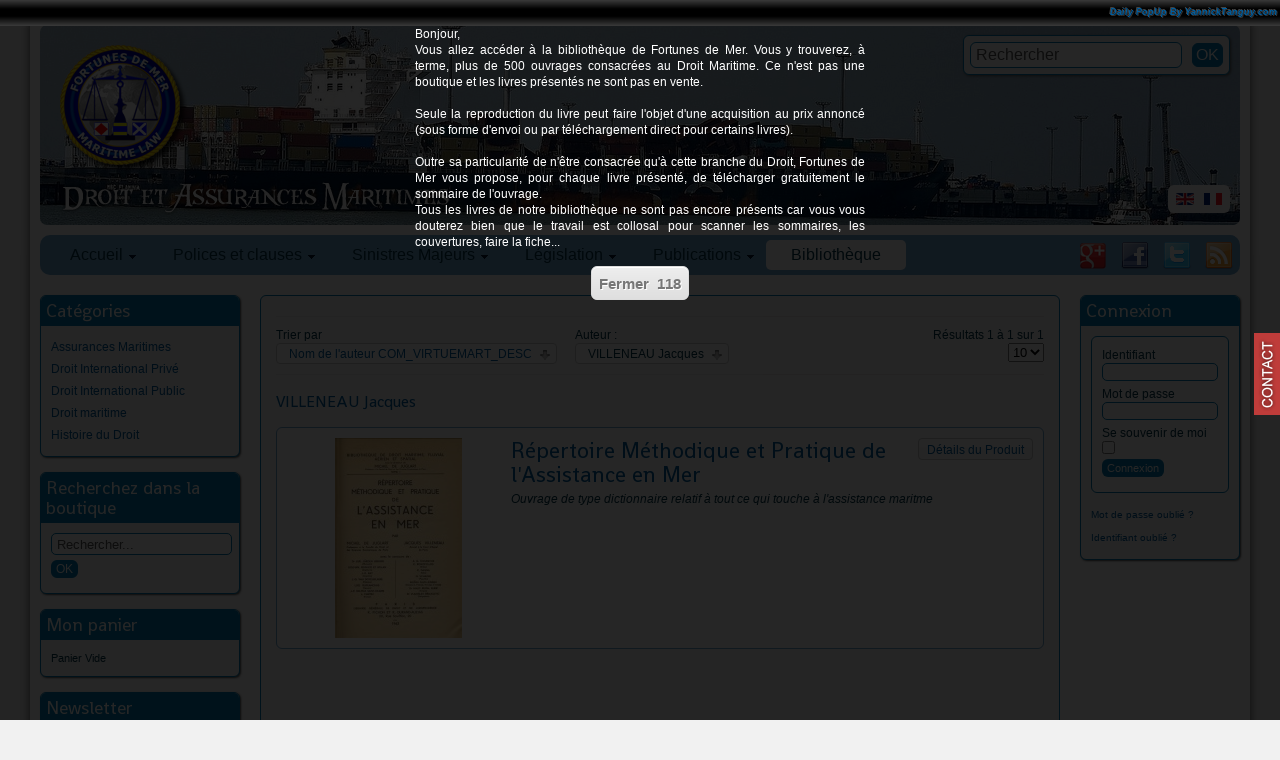

--- FILE ---
content_type: text/html; charset=utf-8
request_url: http://www.fortunes-de-mer.com/mer/fr/boutique/manufacturer/villeneau-jacques/droit-maritime/by,mf_name/results,61-60.html?error=404&language=fr-FR
body_size: 15050
content:
<!DOCTYPE html PUBLIC "-//W3C//DTD XHTML 1.0 Transitional//EN" "http://www.w3.org/TR/xhtml1/DTD/xhtml1-transitional.dtd">
<html xmlns="http://www.w3.org/1999/xhtml" xml:lang="fr-fr" lang="fr-fr" >
<head>
  <base href="http://www.fortunes-de-mer.com/mer/boutique/manufacturer/villeneau-jacques/droit-maritime/by,mf_name/results,61-60.html" />
  <meta http-equiv="content-type" content="text/html; charset=utf-8" />
  <meta name="keywords" content="Site consacré au Droit Maritime et aux  Assurances Maritimes. Polices françaises et étrangères. Clauses Actuelles et anciennes. Web site dedicated to the Maritime law and Marine Insurance Industry. Current and foreign hull and cargo clauses. Legislation. Main Marine Casualties, legislation, law
" />
  <meta name="title" content="Droit maritime Désolé, mais le produit demandé n'a pas été trouvé VILLENEAU Jacques" />
  <meta name="description" content="Fortunes de Mer se consacre depuis 1998 à la publication de ressources juridiques concernant le Droit Maritime, les Assurances Maritimes et les Fortunes de Mer" />
  <meta name="generator" content="Joomla! - Open Source Content Management  - Version 2.5.9" />
  <title>Droit maritime Désolé, mais le produit demandé n'a pas été trouvé VILLENEAU Jacques</title>
  <link href="/mer/fr/boutique/manufacturer/villeneau-jacques/droit-maritime.html" rel="canonical" />
  <link href="http://www.fortunes-de-mer.com/mer/fr/component/search/?error=404&amp;language=fr-FR&amp;format=opensearch&amp;Itemid=342&amp;orderby=mf_name&amp;virtuemart_manufacturer_id=255&amp;virtuemart_category_id=1&amp;start=60" rel="search" title="Valider Fortunes de mer" type="application/opensearchdescription+xml" />
  <link rel="stylesheet" href="/mer/components/com_virtuemart/assets/css/vmsite-ltr.css" type="text/css" />
  <link rel="stylesheet" href="/mer/media/system/css/modal.css" type="text/css" />
  <link rel="stylesheet" href="/mer/plugins/system/jcemediabox/css/jcemediabox.css?v=110" type="text/css" />
  <link rel="stylesheet" href="/mer/plugins/system/jcemediabox/themes/standard/css/style.css?version=110" type="text/css" />
  <link rel="stylesheet" href="/mer/media/com_acymailing/css/module_default.css?v=1395063777" type="text/css" />
  <link rel="stylesheet" href="/mer/modules/mod_sp_tweet/assets/css/mod_sp_tweet.default.css" type="text/css" />
  <link rel="stylesheet" href="http://www.fortunes-de-mer.com/mer/modules/mod_blog_calendar/tmpl/style.css" type="text/css" />
  <link rel="stylesheet" href="http://www.fortunes-de-mer.com/mer/modules/mod_maximenu_CK/themes/default/css/moo_maximenuH_CK.css" type="text/css" />
  <link rel="stylesheet" href="http://www.fortunes-de-mer.com/mer/modules/mod_maximenu_CK/themes/default/css/maximenuH_CK.php?monid=maximenuCK" type="text/css" />
  <link rel="stylesheet" href="/mer/modules/mod_jq-dailypop/style/css.css" type="text/css" />
  <link rel="stylesheet" href="/mer/modules/mod_jq-dailypop/style/black/css.css" type="text/css" />
  <style type="text/css">
a.cefeedback{right:0;background:url("http://www.fortunes-de-mer.com/mer/plugins/system/cefeedback/images/contactus-red.png") no-repeat scroll 0 50% transparent !important;outline:medium none;padding:0 !important;position:fixed;z-index:99999;text-indent:-9999px;top:45%;width:26px;height:100px;}a.cefeedback:hover,a.cefeedback:focus,a.cefeedback:active{z-index:9999999;background:url("http://www.fortunes-de-mer.com/mer/plugins/system/cefeedback/images/contactus-blue.png") no-repeat scroll 0 50% transparent !important;}
  </style>
  <script src="//ajax.googleapis.com/ajax/libs/jquery/1.8.1/jquery.min.js" type="text/javascript"></script>
  <script src="/mer/components/com_virtuemart/assets/js/jquery.noconflict.js" type="text/javascript"></script>
  <script src="/mer/components/com_virtuemart/assets/js/vmsite.js" type="text/javascript"></script>
  <script src="/mer/components/com_virtuemart/assets/js/vmprices.js" type="text/javascript"></script>
  <script src="/mer/media/system/js/mootools-core.js" type="text/javascript"></script>
  <script src="/mer/media/system/js/core.js" type="text/javascript"></script>
  <script src="/mer/media/system/js/modal.js" type="text/javascript"></script>
  <script src="/mer/plugins/system/jcemediabox/js/jcemediabox.js?v=110" type="text/javascript"></script>
  <script src="/mer/plugins/system/jcemediabox/js/mediaobject.js?v=110" type="text/javascript"></script>
  <script src="/mer/plugins/system/jcemediabox/addons/default.js?v=110" type="text/javascript"></script>
  <script src="/mer/media/system/js/mootools-more.js" type="text/javascript"></script>
  <script src="/mer/media/com_acymailing/js/acymailing_module.js?v=460" type="text/javascript"></script>
  <script src="http://www.fortunes-de-mer.com/mer/modules/mod_blog_calendar/js/blog_calendar.js" type="text/javascript"></script>
  <script src="http://www.fortunes-de-mer.com/mer/modules/mod_maximenu_CK/assets/moo_maximenu_CK.js" type="text/javascript"></script>
  <script src="http://www.fortunes-de-mer.com/mer/modules/mod_maximenu_CK/assets/fancymenu_CK.js" type="text/javascript"></script>
  <script src="http://www.fortunes-de-mer.com/mer/modules/mod_maximenu_CK/themes/default/js/maximenu_addon_CK.js" type="text/javascript"></script>
  <script src="/mer/modules/mod_jq-dailypop/js/js.js" type="text/javascript"></script>
  <script type="text/javascript">
//<![CDATA[ 
vmSiteurl = 'http://www.fortunes-de-mer.com/mer/' ;
vmLang = '&lang=fr' ;

//]]>

		window.addEvent('domready', function() {

			SqueezeBox.initialize({});
			SqueezeBox.assign($$('a.modal'), {
				parse: 'rel'
			});
		});
jQuery(document).ready(function () {
	jQuery('.orderlistcontainer').hover(
		function() { jQuery(this).find('.orderlist').stop().show()},
		function() { jQuery(this).find('.orderlist').stop().hide()}
	)
});
	JCEMediaObject.init('/mer/', {flash:"10,0,22,87",windowmedia:"5,1,52,701",quicktime:"6,0,2,0",realmedia:"7,0,0,0",shockwave:"8,5,1,0"});JCEMediaBox.init({popup:{width:"",height:"",legacy:0,lightbox:0,shadowbox:0,resize:1,icons:1,overlay:1,overlayopacity:0.8,overlaycolor:"#000000",fadespeed:500,scalespeed:500,hideobjects:0,scrolling:"fixed",close:2,labels:{'close':'Fermer','next':'Suivant','previous':'Précédent','cancel':'Annuler','numbers':'{$current} sur {$total}'}},tooltip:{className:"tooltip",opacity:0.8,speed:150,position:"br",offsets:{x: 16, y: 16}},base:"/mer/",imgpath:"plugins/system/jcemediabox/img",theme:"standard",themecustom:"",themepath:"plugins/system/jcemediabox/themes"});window.addEvent('domready',function(){var ceFeedbackHover=new Asset.image('http://www.fortunes-de-mer.com/mer/plugins/system/cefeedback/images/contactus-blue.png');});function keepAlive() {	var myAjax = new Request({method: "get", url: "index.php"}).send();} window.addEvent("domready", function(){ keepAlive.periodical(3600000); });
//<![CDATA[
jQuery(document).ready(function() {
		jQuery('#VMmenu204_4495 li.VmClose ul').hide();
		jQuery('#VMmenu204_4495 li .VmArrowdown').click(
		function() {

			if (jQuery(this).parent().next('ul').is(':hidden')) {
				jQuery('#VMmenu204_4495 ul:visible').delay(500).slideUp(500,'linear').parents('li').addClass('VmClose').removeClass('VmOpen');
				jQuery(this).parent().next('ul').slideDown(500,'linear');
				jQuery(this).parents('li').addClass('VmOpen').removeClass('VmClose');
			}
		});
	});
//]]>
	var acymailing = Array();
				acymailing['NAMECAPTION'] = 'Nom';
				acymailing['NAME_MISSING'] = 'Saisissez votre nom.';
				acymailing['EMAILCAPTION'] = 'E-mail';
				acymailing['VALID_EMAIL'] = 'Saisissez une adresse courriel valide.';
				acymailing['ACCEPT_TERMS'] = 'Veuillez accepter les Conditions d\'utilisation';
				acymailing['CAPTCHA_MISSING'] = 'Veuillez entrer le code de sécurité affiché dans l\'image';
				acymailing['NO_LIST_SELECTED'] = 'Veuillez sélectionner les listes auxquelles vous voulez vous inscrire';
		var month=1; var year=2026; var calendar_baseurl='http://www.fortunes-de-mer.com/mer/';window.addEvent('domready', function() {new DropdownMaxiMenu(document.getElement('div#maximenuCK'),{mooTransition : 'Quad',mooEase : 'easeOut',useOpacity : '1',dureeOut : 500,menuID : 'maximenuCK',testoverflow : '1',orientation : '0',style : 'moomenu',opentype : 'slide',mooDuree : 500});});window.addEvent('domready', function() {new SlideList(document.getElement('div#maximenuCK ul'),{fancyTransition : 'Quad',fancyEase : 'easeOut',fancyDuree : 500});});

/*===  EASY GOOGLE ANALYTICS : START TRACKING CODE  ===*/

	var _gaq = _gaq || [];
	_gaq.push(['_setAccount', 'UA-385956-4']);
	_gaq.push(['_trackPageview']);

	(function() {
		var ga = document.createElement('script'); ga.type = 'text/javascript'; ga.async = true;
		ga.src = ('https:' == document.location.protocol ? 'https://ssl' : 'http://www') + '.google-analytics.com/ga.js';
		var s = document.getElementsByTagName('script')[0]; s.parentNode.insertBefore(ga, s);
	})();

/*===  EASY GOOGLE ANALYTICS : END TRACKING CODE  ===*/

  </script>

<link rel="stylesheet" href="/mer/templates/system/css/system.css" type="text/css" />
<link rel="stylesheet" href="/mer/templates/system/css/general.css" type="text/css" />
<link rel="stylesheet" href="/mer/templates/fortunes/css/template.css?1768845204" type="text/css" />
<link href='http://fonts.googleapis.com/css?family=Shanti' rel='stylesheet' type='text/css' />
<script src="/mer/templates/fortunes/js/verysimpleslideshow.js" type="text/javascript"></script>

<script type="text/javascript">
window.addEvent('domready',function() {
	var slideshow = new VerySimpleSlideshow({
		container: 'slideshow-container',
		elements: '#slideshow-container img',
		showControls: false,
		transDelay: 10000,
		transDuration: 1000
	});
	slideshow.start();  
});
</script>
</head>
<body>
	<div id="topheader">
				<div class="moduletable">
					<div id="dailycomplete"><div id="dailyfullscreen"><div class="copyrightyannt"><a href="http://www.yannicktanguy.com" target="_blank">Daily PopUp By YannickTanguy.com</a></div><div id="dailyposition"><p style="text-align: justify;">Bonjour,</p>
<p style="text-align: justify;">Vous allez accéder à la bibliothèque de Fortunes de Mer. Vous y trouverez, à terme, plus de 500 ouvrages consacrées au Droit Maritime. Ce n'est pas une boutique et les livres présentés ne sont pas en vente.</p>
<p style="text-align: justify;">&nbsp;</p>
<p style="text-align: justify;">Seule la reproduction du livre peut faire l'objet d'une acquisition au prix annoncé (sous forme d'envoi ou par téléchargement direct pour certains livres).</p>
<p style="text-align: justify;">&nbsp;</p>
<p style="text-align: justify;">Outre sa particularité de n'être consacrée qu'à cette branche du Droit, Fortunes de Mer vous propose, pour chaque livre présenté, de télécharger gratuitement le sommaire de l'ouvrage.</p>
<p style="text-align: justify;">Tous les livres de notre bibliothèque ne sont pas encore présents car vous vous douterez bien que le travail est collosal pour scanner les sommaires, les couvertures, faire la fiche...</p>
<p style="text-align: justify;">&nbsp;</p><div class="posdailybut"><input type="button" class="dailybutton" align="center" id="closedailyp" value="Fermer "><div id="actdaily"></div></div></div><input type="hidden" id="dailypopupwidth" value="450"><input type="hidden" id="jqtimer" value="120"><input type="hidden" id="jqanime" value="1"><input type="hidden" id="actianim" value="1"></div>		</div>
	
	</div>

<div id="conteneur">
	<div id="page">
        <div id="header">
        	<div id="header_contenu"><div style="max-width:1200px;">
                <a href="/mer/index.php" style="margin:20px 0 0 20px;outline:none;display:block;width:120px;height:120px;float:left;"><img src="/mer/templates/fortunes/images/LogoFDM20074.png" width="128" height="128" alt="fortunes de mer"/></a><img style="float:left;clear:left;margin:15px 0 0 20px;" src="/mer/templates/fortunes/images/droit_assurances_maritimes_fr-FR.png" width="392" height="36" alt="Droit et assurances maritimes"/>
            </div></div>
            <div id="slideshow-container">
                <img src="/mer/images/images_header//Ship10.jpg" alt="Ship10.jpg" width="1200"/><img src="/mer/images/images_header//ship3.jpg" alt="ship3.jpg" width="1200"/><img src="/mer/images/images_header//ship4.jpg" alt="ship4.jpg" width="1200"/><img src="/mer/images/images_header//Ship11.jpg" alt="Ship11.jpg" width="1200"/><img src="/mer/images/images_header//Ship9.jpg" alt="Ship9.jpg" width="1200"/><img src="/mer/images/images_header//ship2.jpg" alt="ship2.jpg" width="1200"/><img src="/mer/images/images_header//ship6.jpg" alt="ship6.jpg" width="1200"/><img src="/mer/images/images_header//ship12.jpg" alt="ship12.jpg" width="1200"/><img src="/mer/images/images_header//ship8.jpg" alt="ship8.jpg" width="1200"/><img src="/mer/images/images_header//Ship13.jpg" alt="Ship13.jpg" width="1200"/><img src="/mer/images/images_header//ship7.jpg" alt="ship7.jpg" width="1200"/><img src="/mer/images/images_header//justice3.jpg" alt="justice3.jpg" width="1200"/>            </div>
            
        </div>
                        <div id="header_right">
                        		<div class="moduletable_search">
					<form action="/mer/fr/boutique.html" method="post">
	<div class="search_search">
		<label for="mod-search-searchword"> </label><input name="searchword" id="mod-search-searchword" maxlength="20"  class="inputbox_search" type="text" size="20" value="Rechercher"  onblur="if (this.value=='') this.value='Rechercher';" onfocus="if (this.value=='Rechercher') this.value='';" /><input type="submit" value="OK" class="button_search" onclick="this.form.searchword.focus();"/>	<input type="hidden" name="task" value="search" />
	<input type="hidden" name="option" value="com_search" />
	<input type="hidden" name="Itemid" value="342" />
	</div>
</form>
		</div>
			<div class="moduletable_lang">
					<div id="jflanguageselection"><div class="rawimages"><span><a href="http://www.fortunes-de-mer.com/mer/en/library/manufacturer/villeneau-jacques/droit-maritime/by,mf_name/results,61-60.html?error=404&amp;language=fr-FR"><img src="/mer/media/mod_languages/images/en.gif" alt="English (UK)" title="English (UK)" /></a></span><span id="active_language"><a href="http://www.fortunes-de-mer.com/mer/fr/boutique/manufacturer/villeneau-jacques/droit-maritime/by,mf_name/results,61-60.html?error=404&amp;language=fr-FR"><img src="/mer/media/mod_languages/images/fr.gif" alt="Français (FR)" title="Français (FR)" /></a></span></div></div><!--JoomFish V2.5.1 (Ndoto)-->
<!-- &copy; 2003-2013 Think Network, released under the GPL. -->
<!-- More information: at http://www.joomfish.net -->
		</div>
	
                </div>
                        <div id="menu_contenu">
                <!-- debut maximenu_CK, par cedric keiflin sur http://www.joomlack.fr -->
        <div class="maximenuCKH" id="maximenuCK" style="z-index:10;">
        <div class="maxiRoundedleft"></div>
        <div class="maxiRoundedcenter">
            <ul class="menu maximenuCK" style="">
<li class="maximenuCK first item101 parent level0 " style="z-index : 12000;"><a class="maximenuCK " href="http://www.fortunes-de-mer.com/mer/" title=""><span class="titreCK">Accueil</span></a>
	<div class="floatCK" ><div class="maxidrop-top"><div class="maxidrop-top2"></div></div><div class="maxidrop-main"><div class="maxidrop-main2"><div class="maximenuCK2 first " >
	<ul class="maximenuCK2"><li class="maximenuCK first first item105 last level1 " style="z-index : 11999;"><a class="maximenuCK " href="/mer/fr/droit-et-assurances-maritimes/a-propos.html" title=""><span class="titreCK">A propos</span></a>
	</li>
	</ul>
	<div class="clr"></div></div><div class="clr"></div></div></div><div class="maxidrop-bottom"><div class="maxidrop-bottom2"></div></div></div>
	</li><li class="maximenuCK item103 parent level0 " style="z-index : 11998;"><span class="separator "><span class="titreCK">Polices et clauses</span></span>
	<div class="floatCK" ><div class="maxidrop-top"><div class="maxidrop-top2"></div></div><div class="maxidrop-main"><div class="maxidrop-main2"><div class="maximenuCK2 first " >
	<ul class="maximenuCK2"><li class="maximenuCK first item104 level1 " style="z-index : 11997;"><a class="maximenuCK " href="/mer/fr/polices-et-clauses/corps-francais.html" title=""><span class="titreCK">Corps Français</span></a>
		</li>
<li class="maximenuCK item106 level1 " style="z-index : 11996;"><a class="maximenuCK " href="/mer/fr/polices-et-clauses/corps-etrangers.html" title=""><span class="titreCK">Corps étrangers</span></a>
		</li>
<li class="maximenuCK item107 level1 " style="z-index : 11995;"><a class="maximenuCK " href="/mer/fr/polices-et-clauses/facultes-francaises.html" title=""><span class="titreCK">Facultés Françaises</span></a>
		</li>
<li class="maximenuCK item261 level1 " style="z-index : 11994;"><a class="maximenuCK " href="/mer/fr/polices-et-clauses/insurance-cargo-clauses.html" title=""><span class="titreCK">Facultés Etrangères</span></a>
		</li>
<li class="maximenuCK item113 level1 " style="z-index : 11993;"><a class="maximenuCK " href="/mer/fr/polices-et-clauses/clauses-additionnelles-assurances-maritimes.html" title=""><span class="titreCK">Clauses Additionnelles</span></a>
		</li>
<li class="maximenuCK item114 level1 " style="z-index : 11992;"><a class="maximenuCK " href="/mer/fr/polices-et-clauses/risques-financiers-assurances-maritimes.html" title=""><span class="titreCK">Risques Financiers</span></a>
		</li>
<li class="maximenuCK item116 level1 " style="z-index : 11991;"><a class="maximenuCK " href="/mer/fr/polices-et-clauses/polices-responsabilite-assurances-maritimes.html" title=""><span class="titreCK">Responsabilité</span></a>
		</li>
<li class="maximenuCK item181 level1 " style="z-index : 11990;"><a class="maximenuCK " href="/mer/fr/polices-et-clauses/risque-de-guerre-assurances-maritimes.html" title=""><span class="titreCK">Risques de Guerre</span></a>
		</li>
<li class="maximenuCK item115 last level1 " style="z-index : 11989;"><a class="maximenuCK " href="http://www.fortunes-de-mer.com/documents%20pdf/polices%20corps/Etrangeres/Divers/Comparatif%20Clauses%20Corps.pdf" target="_blank" title=""><span class="titreCK">Comparatif des Clauses Corps</span></a>
	</li>
	</ul>
	<div class="clr"></div></div><div class="clr"></div></div></div><div class="maxidrop-bottom"><div class="maxidrop-bottom2"></div></div></div>
	</li><li class="maximenuCK item155 parent level0 " style="z-index : 11988;"><span class="separator "><span class="titreCK">Sinistres Majeurs</span></span>
	<div class="floatCK" ><div class="maxidrop-top"><div class="maxidrop-top2"></div></div><div class="maxidrop-main"><div class="maxidrop-main2"><div class="maximenuCK2 first " >
	<ul class="maximenuCK2"><li class="maximenuCK first item118 level1 " style="z-index : 11987;"><a class="maximenuCK " href="http://maps.google.com/maps/ms?ie=UTF8&amp;hl=fr&amp;msa=0&amp;msid=103026973154385177789.00044b718e9d307d275b5&amp;t=h&amp;ll=35.46067,-11.25&amp;spn=156.002377,360&amp;z=0&amp;source=embed" target="_blank" title=""><span class="titreCK">La carte sur Google Maps</span></a>
		</li>
<li class="maximenuCK item290 parent level1 " style="z-index : 11986;"><span class="separator "><span class="titreCK">1900-1945</span></span>
	<div class="floatCK" ><div class="maxidrop-top"><div class="maxidrop-top2"></div></div><div class="maxidrop-main"><div class="maxidrop-main2"><div class="maximenuCK2 first " >
	<ul class="maximenuCK2"><li class="maximenuCK first item291 level2 " style="z-index : 11985;"><a class="maximenuCK " href="/mer/fr/sinistres-majeurs-1/sinistres-majeurs-1900-1945/naufrage-titanic1912.html" title=""><span class="titreCK">TITANIC 1912</span></a>
		</li>
<li class="maximenuCK item296 last level2 " style="z-index : 11984;"><a class="maximenuCK " href="/mer/fr/sinistres-majeurs-1/sinistres-majeurs-1900-1945/wilhelm-gustloff-sinking-baltic-see-russian-torpedo-30-january-1945.html" title=""><span class="titreCK">WILHELM GUSTLOFF 1945</span></a>
	</li>
	</ul>
	<div class="clr"></div></div><div class="clr"></div></div></div><div class="maxidrop-bottom"><div class="maxidrop-bottom2"></div></div></div>
	</li><li class="maximenuCK item156 parent level1 " style="z-index : 11983;"><span class="separator "><span class="titreCK">1999-2002</span></span>
	<div class="floatCK" ><div class="maxidrop-top"><div class="maxidrop-top2"></div></div><div class="maxidrop-main"><div class="maxidrop-main2"><div class="maximenuCK2 first " >
	<ul class="maximenuCK2"><li class="maximenuCK first item119 level2 " style="z-index : 11982;"><a class="maximenuCK " href="http://www.fortunes-de-mer.com/rubriques/liens%20et%20contacts/detailsactualites/Erika%201999.htm" target="_blank" title=""><span class="titreCK">Erika 1999</span></a>
		</li>
<li class="maximenuCK item120 level2 " style="z-index : 11981;"><a class="maximenuCK " href="http://www.fortunes-de-mer.com/rubriques/liens%20et%20contacts/detailsactualites/Limburg2002ru.htm" target="_blank" title=""><span class="titreCK">Limburg 2002</span></a>
		</li>
<li class="maximenuCK item121 level2 " style="z-index : 11980;"><a class="maximenuCK " href="http://www.fortunes-de-mer.com/rubriques/liens%20et%20contacts/detailsactualites/HanjinPensylvania2002ru.htm" target="_blank" title=""><span class="titreCK">Hanjin Pennsylvania 2002</span></a>
		</li>
<li class="maximenuCK item122 level2 " style="z-index : 11979;"><a class="maximenuCK " href="http://www.fortunes-de-mer.com/rubriques/liens%20et%20contacts/detailsactualites/Prestige2002ru.htm" target="_blank" title=""><span class="titreCK">Prestige 2002</span></a>
		</li>
<li class="maximenuCK item123 last level2 " style="z-index : 11978;"><a class="maximenuCK " href="http://www.fortunes-de-mer.com/rubriques/liens%20et%20contacts/detailsactualites/Tricolor2002ru.htm" target="_blank" title=""><span class="titreCK">Tricolor Kariba 2002</span></a>
	</li>
	</ul>
	<div class="clr"></div></div><div class="clr"></div></div></div><div class="maxidrop-bottom"><div class="maxidrop-bottom2"></div></div></div>
	</li><li class="maximenuCK item157 parent level1 " style="z-index : 11977;"><span class="separator "><span class="titreCK">2003-2006</span></span>
	<div class="floatCK" ><div class="maxidrop-top"><div class="maxidrop-top2"></div></div><div class="maxidrop-main"><div class="maxidrop-main2"><div class="maximenuCK2 first " >
	<ul class="maximenuCK2"><li class="maximenuCK first item124 level2 " style="z-index : 11976;"><a class="maximenuCK " href="http://www.fortunes-de-mer.com/rubriques/liens%20et%20contacts/detailsactualites/GasRoman2003ru.htm" target="_blank" title=""><span class="titreCK">Gas Roman" et "Sprinbok 2003</span></a>
		</li>
<li class="maximenuCK item125 level2 " style="z-index : 11975;"><a class="maximenuCK " href="http://www.fortunes-de-mer.com/rubriques/liens%20et%20contacts/detailsactualites/Chassiron2003ru.htm" target="_blank" title=""><span class="titreCK">Chassiron 2003</span></a>
		</li>
<li class="maximenuCK item126 level2 " style="z-index : 11974;"><a class="maximenuCK " href="http://www.fortunes-de-mer.com/rubriques/liens%20et%20contacts/detailsactualites/Sealand%20Express2003.htm" target="_blank" title=""><span class="titreCK">Sea Land Express 2003</span></a>
		</li>
<li class="maximenuCK item127 level2 " style="z-index : 11973;"><a class="maximenuCK " href="http://www.fortunes-de-mer.com/rubriques/liens%20et%20contacts/detailsactualites/Stellamare2003.htm" target="_blank" title=""><span class="titreCK">Stellamare 2003</span></a>
		</li>
<li class="maximenuCK item128 level2 " style="z-index : 11972;"><a class="maximenuCK " href="http://www.fortunes-de-mer.com/rubriques/liens%20et%20contacts/detailsactualites/PanamSerena.htm" target="_blank" title=""><span class="titreCK">Panam Serena 2004</span></a>
		</li>
<li class="maximenuCK item129 level2 " style="z-index : 11971;"><a class="maximenuCK " href="http://www.fortunes-de-mer.com/rubriques/liens%20et%20contacts/detailsactualites/Bow%20Mariner2004.htm" target="_blank" title=""><span class="titreCK">Bow Mariner 2004</span></a>
		</li>
<li class="maximenuCK item130 level2 " style="z-index : 11970;"><a class="maximenuCK " href="http://www.fortunes-de-mer.com/rubriques/liens%20et%20contacts/detailsactualites/Vicuna2004.htm" target="_blank" title=""><span class="titreCK">Vicuna 2004</span></a>
		</li>
<li class="maximenuCK item131 level2 " style="z-index : 11969;"><a class="maximenuCK " href="http://www.fortunes-de-mer.com/rubriques/liens%20et%20contacts/detailsactualites/CPValour2005.htm" target="_blank" title=""><span class="titreCK">CP Valour 2005</span></a>
		</li>
<li class="maximenuCK item132 level2 " style="z-index : 11968;"><a class="maximenuCK " href="http://www.fortunes-de-mer.com/rubriques/liens%20et%20contacts/detailsactualites/APLPanama2005.htm" target="_blank" title=""><span class="titreCK">APL Panama 2005</span></a>
		</li>
<li class="maximenuCK item133 level2 " style="z-index : 11967;"><a class="maximenuCK " href="http://www.fortunes-de-mer.com/rubriques/liens%20et%20contacts/detailsactualites/HyundaiFortune2006.htm" target="_blank" title=""><span class="titreCK">Hyundaï Fortune 2006</span></a>
		</li>
<li class="maximenuCK item134 level2 " style="z-index : 11966;"><a class="maximenuCK " href="http://www.fortunes-de-mer.com/rubriques/liens%20et%20contacts/detailsactualites/SafmarineAgulhas2006.htm" target="_blank" title=""><span class="titreCK">Safmarine Agulhas 2006</span></a>
		</li>
<li class="maximenuCK item135 level2 " style="z-index : 11965;"><a class="maximenuCK " href="http://www.fortunes-de-mer.com/rubriques/liens%20et%20contacts/detailsactualites/CougarAce2006.htm" target="_blank" title=""><span class="titreCK">Cougar Ace 2006</span></a>
		</li>
<li class="maximenuCK item136 last level2 " style="z-index : 11964;"><a class="maximenuCK " href="http://www.fortunes-de-mer.com/rubriques/liens%20et%20contacts/detailsactualites/RokiaDelmas2006.htm" target="_blank" title=""><span class="titreCK">Rokia Delmas 2006</span></a>
	</li>
	</ul>
	<div class="clr"></div></div><div class="clr"></div></div></div><div class="maxidrop-bottom"><div class="maxidrop-bottom2"></div></div></div>
	</li><li class="maximenuCK item160 parent level1 " style="z-index : 11963;"><span class="separator "><span class="titreCK">2007-2010</span></span>
	<div class="floatCK" ><div class="maxidrop-top"><div class="maxidrop-top2"></div></div><div class="maxidrop-main"><div class="maxidrop-main2"><div class="maximenuCK2 first " >
	<ul class="maximenuCK2"><li class="maximenuCK first item137 level2 " style="z-index : 11962;"><a class="maximenuCK " href="http://www.fortunes-de-mer.com/rubriques/liens%20et%20contacts/detailsactualites/MSCNapoli2007.htm" target="_blank" title=""><span class="titreCK">MSC Napoli 2007</span></a>
		</li>
<li class="maximenuCK item138 level2 " style="z-index : 11961;"><a class="maximenuCK " href="http://www.fortunes-de-mer.com/rubriques/liens%20et%20contacts/detailsactualites/Willem%20van%20der%20Zwan%202007.htm" target="_blank" title=""><span class="titreCK">Willem van der Zwan 2007</span></a>
		</li>
<li class="maximenuCK item139 level2 " style="z-index : 11960;"><a class="maximenuCK " href="http://www.fortunes-de-mer.com/rubriques/liens%20et%20contacts/detailsactualites/RepubblicadiGenova2007.htm" target="_blank" title=""><span class="titreCK">Republica di Genova 2007</span></a>
		</li>
<li class="maximenuCK item140 level2 " style="z-index : 11959;"><a class="maximenuCK " href="http://www.fortunes-de-mer.com/rubriques/liens%20et%20contacts/detailsactualites/SeaDiamond2007.htm" target="_blank" title=""><span class="titreCK">Sea Diamond 2007</span></a>
		</li>
<li class="maximenuCK item141 level2 " style="z-index : 11958;"><a class="maximenuCK " href="http://www.fortunes-de-mer.com/rubriques/liens%20et%20contacts/detailsactualites/PashaBulker2007.htm" target="_blank" title=""><span class="titreCK">Pasha Bulker 2007</span></a>
		</li>
<li class="maximenuCK item142 level2 " style="z-index : 11957;"><a class="maximenuCK " href="http://www.fortunes-de-mer.com/rubriques/liens%20et%20contacts/detailsactualites/WanHai3072007.htm" target="_blank" title=""><span class="titreCK">WAN HAI 307 2007</span></a>
		</li>
<li class="maximenuCK item143 level2 " style="z-index : 11956;"><a class="maximenuCK " href="http://www.fortunes-de-mer.com/rubriques/liens%20et%20contacts/detailsactualites/New%20Flame%202007.htm" target="_blank" title=""><span class="titreCK">New Flame 2007</span></a>
		</li>
<li class="maximenuCK item144 level2 " style="z-index : 11955;"><a class="maximenuCK " href="http://www.fortunes-de-mer.com/rubriques/liens%20et%20contacts/detailsactualites/Explorer%202007.htm" target="_blank" title=""><span class="titreCK">Explorer 2007</span></a>
		</li>
<li class="maximenuCK item145 level2 " style="z-index : 11954;"><a class="maximenuCK " href="http://www.fortunes-de-mer.com/rubriques/liens%20et%20contacts/detailsactualites/Riverdance%202008.htm" target="_blank" title=""><span class="titreCK">Riverdance 2008</span></a>
		</li>
<li class="maximenuCK item146 level2 " style="z-index : 11953;"><a class="maximenuCK " href="http://www.fortunes-de-mer.com/rubriques/liens%20et%20contacts/detailsactualites/Fedra2008.htm" target="_blank" title=""><span class="titreCK">Fedra 2008</span></a>
		</li>
<li class="maximenuCK item147 level2 " style="z-index : 11952;"><a class="maximenuCK " href="http://www.fortunes-de-mer.com/rubriques/liens%20et%20contacts/detailsactualites/Sirius_Star_2008.htm" target="_blank" title=""><span class="titreCK">Sirius Star 2008</span></a>
		</li>
<li class="maximenuCK item148 level2 " style="z-index : 11951;"><a class="maximenuCK " href="http://www.fortunes-de-mer.com/rubriques/liens%20et%20contacts/detailsactualites/MSCNikita2009.htm" target="_blank" title=""><span class="titreCK">MSC Nikita 2009</span></a>
		</li>
<li class="maximenuCK item149 level2 " style="z-index : 11950;"><a class="maximenuCK " href="http://www.fortunes-de-mer.com/rubriques/liens%20et%20contacts/detailsactualites/Sichem_Osprey_2010.htm" target="_blank" title=""><span class="titreCK">Sichem Osprey 2010</span></a>
		</li>
<li class="maximenuCK item150 level2 " style="z-index : 11949;"><a class="maximenuCK " href="http://www.fortunes-de-mer.com/rubriques/liens%20et%20contacts/detailsactualites/Shen_Neng_1_2010.htm" target="_blank" title=""><span class="titreCK">Shen Neng 1 2010</span></a>
		</li>
<li class="maximenuCK item151 level2 " style="z-index : 11948;"><a class="maximenuCK " href="http://www.fortunes-de-mer.com/rubriques/liens%20et%20contacts/detailsactualites/Deepwater_Horizon_2010.htm" target="_blank" title=""><span class="titreCK">Deepwater Horizon 2010</span></a>
		</li>
<li class="maximenuCK item153 last level2 " style="z-index : 11947;"><a class="maximenuCK " href="http://www.fortunes-de-mer.com/rubriques/liens%20et%20contacts/detailsactualites/MSC_Chitra_2010.htm" target="_blank" title=""><span class="titreCK">MSC Chitra 2010</span></a>
	</li>
	</ul>
	<div class="clr"></div></div><div class="clr"></div></div></div><div class="maxidrop-bottom"><div class="maxidrop-bottom2"></div></div></div>
	</li><li class="maximenuCK item187 parent level1 " style="z-index : 11946;"><span class="separator "><span class="titreCK">2011-2015</span></span>
	<div class="floatCK" ><div class="maxidrop-top"><div class="maxidrop-top2"></div></div><div class="maxidrop-main"><div class="maxidrop-main2"><div class="maximenuCK2 first " >
	<ul class="maximenuCK2"><li class="maximenuCK first item188 level2 " style="z-index : 11945;"><a class="maximenuCK " href="/mer/fr/sinistres-majeurs-1/sinistres-majeurs-2011-2015/rena-grounding-new-zealand-october-2011.html" title=""><span class="titreCK">Rena 2011</span></a>
		</li>
<li class="maximenuCK item222 level2 " style="z-index : 11944;"><a class="maximenuCK " href="/mer/fr/sinistres-majeurs-1/sinistres-majeurs-2011-2015/cafer-dede-grounding-syros-greece-8-november-2011.html" title=""><span class="titreCK">Cafer Dede 2011</span></a>
		</li>
<li class="maximenuCK item256 level2 " style="z-index : 11943;"><a class="maximenuCK " href="/mer/fr/sinistres-majeurs-1/sinistres-majeurs-2011-2015/tk-bremen6grounding-brittany-france-16-december-2011.html" title=""><span class="titreCK">TK Bremen 2011</span></a>
		</li>
<li class="maximenuCK item258 level2 " style="z-index : 11942;"><a class="maximenuCK " href="/mer/fr/sinistres-majeurs-1/sinistres-majeurs-2011-2015/costa-concordia-grounding-italia-friday-13-january-2012.html" title=""><span class="titreCK">Costa Concordia 2012</span></a>
		</li>
<li class="maximenuCK item274 level2 " style="z-index : 11941;"><a class="maximenuCK " href="/mer/fr/sinistres-majeurs-1/sinistres-majeurs-2011-2015/costa-allegra-fire-seychelles-27-february-2012.html" title=""><span class="titreCK">Costa Allegra 2012</span></a>
		</li>
<li class="maximenuCK item419 level2 " style="z-index : 11940;"><a class="maximenuCK " href="/mer/fr/sinistres-majeurs-1/sinistres-majeurs-2011-2015/jolly-nero-port-genova-2013.html" title=""><span class="titreCK">Jolly Nero 2013</span></a>
		</li>
<li class="maximenuCK item420 level2 " style="z-index : 11939;"><a class="maximenuCK " href="/mer/fr/sinistres-majeurs-1/sinistres-majeurs-2011-2015/mol-comfort-flooding-2013.html" title=""><span class="titreCK">MOL COMFORT 2013</span></a>
		</li>
<li class="maximenuCK item421 level2 " style="z-index : 11938;"><a class="maximenuCK " href="/mer/fr/sinistres-majeurs-1/sinistres-majeurs-2011-2015/msc-flaminia-fire-explosion-distress-north-atlantic-14-july-2012.html" title=""><span class="titreCK">MSC FLAMINIA 2012</span></a>
		</li>
<li class="maximenuCK item422 level2 " style="z-index : 11937;"><a class="maximenuCK " href="/mer/fr/sinistres-majeurs-1/sinistres-majeurs-2011-2015/mv-smart-rubin-ace-break-in-two-capsize-south-africa-richard-bay-19-august-2013.html" title=""><span class="titreCK">MV SMART 2013</span></a>
		</li>
<li class="maximenuCK item457 last level2 " style="z-index : 11936;"><a class="maximenuCK " href="/mer/fr/sinistres-majeurs-1/sinistres-majeurs-2011-2015/norman-atlantic-fire-adriatic-sea-28-december-2014.html" title=""><span class="titreCK">NORMAN ATLANTIC 2014</span></a>
	</li>
	</ul>
	<div class="clr"></div></div><div class="clr"></div></div></div><div class="maxidrop-bottom"><div class="maxidrop-bottom2"></div></div></div>
	</li>
	</ul>
	<div class="clr"></div></div><div class="clr"></div></div></div><div class="maxidrop-bottom"><div class="maxidrop-bottom2"></div></div></div>
	</li><li class="maximenuCK item158 parent level0 " style="z-index : 11935;"><span class="separator "><span class="titreCK">Législation</span></span>
	<div class="floatCK" ><div class="maxidrop-top"><div class="maxidrop-top2"></div></div><div class="maxidrop-main"><div class="maxidrop-main2"><div class="maximenuCK2 first " >
	<ul class="maximenuCK2"><li class="maximenuCK first item175 level1 " style="z-index : 11934;"><a class="maximenuCK " href="/mer/fr/legislation/legislation-francaise-droit-maritime.html" title=""><span class="titreCK">Législation française</span></a>
		</li>
<li class="maximenuCK item182 level1 " style="z-index : 11933;"><a class="maximenuCK " href="/mer/fr/legislation/legislation-etrangere.html" title=""><span class="titreCK">Législation Etrangère</span></a>
		</li>
<li class="maximenuCK item176 last level1 " style="z-index : 11932;"><a class="maximenuCK " href="/mer/fr/legislation/legislation-internationale.html" title=""><span class="titreCK">Législation Internationale</span></a>
	</li>
	</ul>
	<div class="clr"></div></div><div class="clr"></div></div></div><div class="maxidrop-bottom"><div class="maxidrop-bottom2"></div></div></div>
	</li><li class="maximenuCK item159 parent level0 " style="z-index : 11931;"><span class="separator "><span class="titreCK">Publications</span></span>
	<div class="floatCK" ><div class="maxidrop-top"><div class="maxidrop-top2"></div></div><div class="maxidrop-main"><div class="maxidrop-main2"><div class="maximenuCK2 first " >
	<ul class="maximenuCK2"><li class="maximenuCK first item183 level1 " style="z-index : 11930;"><a class="maximenuCK " href="/mer/fr/publications/jurisprudence-droit-maritime-assurances.html" title=""><span class="titreCK">Jurisprudence</span></a>
		</li>
<li class="maximenuCK item184 level1 " style="z-index : 11929;"><a class="maximenuCK " href="/mer/fr/publications/formations-droit-maritime.html" title=""><span class="titreCK">Formations Droit Maritime</span></a>
		</li>
<li class="maximenuCK item185 level1 " style="z-index : 11928;"><a class="maximenuCK " href="/mer/fr/publications/publications-fortunes-de-mer.html" title=""><span class="titreCK">ALE@S et autres</span></a>
		</li>
<li class="maximenuCK item231 level1 " style="z-index : 11927;"><a class="maximenuCK " href="/mer/fr/publications/prochaines-destinations.html" title=""><span class="titreCK">Prochaines destinations</span></a>
		</li>
<li class="maximenuCK item260 last level1 " style="z-index : 11926;"><a class="maximenuCK " href="/mer/fr/publications/rapports-chiffres-assurances-maritimes.html" title=""><span class="titreCK">Rapports & Chiffres</span></a>
	</li>
	</ul>
	<div class="clr"></div></div><div class="clr"></div></div></div><div class="maxidrop-bottom"><div class="maxidrop-bottom2"></div></div></div>
	</li><li class="maximenuCK item342 current active level0 " style="z-index : 11925;"><a class="maximenuCK " href="/mer/fr/boutique.html" title=""><span class="titreCK">Bibliothèque</span></a></li>            </ul>
        </div>
        <div class="maxiRoundedright"></div>
        <div style="clear:both;"></div>
    </div>
    <div style="clear:both;"></div>
    <!-- fin maximenuCK -->

                <div style="float:right;margin:-36px 0 0 0;">
                <a href="http://www.fortunes-de-mer.com/mer/index.php?format=feed&amp;type=rss" target="_blank"><img style="float:right;margin:0 0 0 10px;" src="/mer/templates/fortunes/images/rss.png" width="32" height="32" alt="RSS"/></a>
                <a href="http://twitter.com/fortunesdemer" target="_blank">
<img style="float:right;margin:0 0 0 10px;" src="/mer/templates/fortunes/images/twitter.png" width="32" height="32" alt="twitter"/></a>
                <a href="http://www.facebook.com/fortunesdemer" target="_blank"><img style="float:right;margin:0 0 0 10px;" src="/mer/templates/fortunes/images/facebook.png" width="32" height="32" alt="facebook"/></a>
                <a href="https://plus.google.com/108857171766927272842" target="_blank"><img style="float:right;margin:0 0 0 10px;" src="/mer/templates/fortunes/images/google+.png" width="32" height="32" alt="google+"/></a>
                </div>
                <div class="clr"></div>
        </div>
        
                    <div id="left">
                		<div class="moduletable_bloc">
					<h3>Catégories</h3>
					
<ul class="VMmenu" id="VMmenu204_4495" >

<li class="VmClose">
	<div >
		<a href="/mer/fr/boutique/assurances-maritimes.html" >Assurances Maritimes</a>	</div>
</li>

<li class="VmClose">
	<div >
		<a href="/mer/fr/boutique/droit-international-prive.html" >Droit International Privé</a>	</div>
</li>

<li class="VmClose">
	<div >
		<a href="/mer/fr/boutique/droit-international-public.html" >Droit International Public</a>	</div>
</li>

<li class="VmOpen">
	<div >
		<a href="/mer/fr/boutique/droit-maritime.html" >Droit maritime</a>	</div>
</li>

<li class="VmClose">
	<div >
		<a href="/mer/fr/boutique/histoire-du-droit.html" >Histoire du Droit</a>	</div>
</li>
</ul>
		</div>
			<div class="moduletable_bloc">
					<h3>Recherchez dans la boutique</h3>
					<!--BEGIN Search Box -->
<form action="/mer/fr/boutique/search.html" method="get">
<div class="search_bloc">
<input style="height:16px;vertical-align :middle;" name="keyword" id="mod_virtuemart_search" maxlength="20" alt="OK" class="inputbox_bloc" type="text" size="20" value="Rechercher..."  onblur="if(this.value=='') this.value='Rechercher...';" onfocus="if(this.value=='Rechercher...') this.value='';" /><input type="submit" value="OK" class="button_bloc" onclick="this.form.keyword.focus();"/></div>
		<input type="hidden" name="limitstart" value="0" />
		<input type="hidden" name="option" value="com_virtuemart" />
		<input type="hidden" name="view" value="category" />
	  </form>

<!-- End Search Box -->
		</div>
			<div class="moduletable_bloc">
					<h3>Mon panier</h3>
					
<!-- Virtuemart 2 Ajax Card -->
<div class="vmCartModule _bloc" id="vmCartModule">
	<div id="hiddencontainer" style=" display: none; ">
		<div class="container">
						  <div class="prices" style="float: right;"></div>
						<div class="product_row">
				<span class="quantity"></span>&nbsp;x&nbsp;<span class="product_name"></span>
			</div>

			<div class="product_attributes"></div>
		</div>
	</div>
	<div class="vm_cart_products">
		<div class="container">

				</div>
	</div>

<div class="total" style="float: right;">
	</div>
<div class="total_products">Panier Vide</div>
<div class="show_cart">
	</div>
<div style="clear:both;"></div>

<noscript>
Merci d'attendre</noscript>
</div>

		</div>
			<div class="moduletable_bloc">
					<h3>Newsletter</h3>
					<div class="acymailing_module_bloc" id="acymailing_module_formAcymailing96661">
	<div class="acymailing_fulldiv" id="acymailing_fulldiv_formAcymailing96661"  >
		<form id="formAcymailing96661" action="/mer/fr/boutique.html" onsubmit="return submitacymailingform('optin','formAcymailing96661')" method="post" name="formAcymailing96661"  >
		<div class="acymailing_module_form" >
									<table class="acymailing_form">
				<tr>
												<td class="acyfield_name">
								<input id="user_name_formAcymailing96661"  onfocus="if(this.value == 'Nom') this.value = '';" onblur="if(this.value=='') this.value='Nom';" class="inputbox" type="text" name="user[name]" style="width:80%" value="Nom" />
							</td> </tr><tr>							<td class="acyfield_email">
								<input id="user_email_formAcymailing96661"  onfocus="if(this.value == 'E-mail') this.value = '';" onblur="if(this.value=='') this.value='E-mail';" class="inputbox" type="text" name="user[email]" style="width:80%" value="E-mail" />
							</td> </tr><tr>

					












					<td  class="acysubbuttons">
												<input class="button subbutton btn btn-primary" type="submit" value="Inscription" name="Submit" onclick="try{ return submitacymailingform('optin','formAcymailing96661'); }catch(err){alert('The form could not be submitted '+err);return false;}"/>
											</td>
				</tr>
			</table>
						<input type="hidden" name="ajax" value="0"/>
			<input type="hidden" name="ctrl" value="sub"/>
			<input type="hidden" name="task" value="notask"/>
			<input type="hidden" name="redirect" value="http%3A%2F%2Fwww.fortunes-de-mer.com%2Fmer%2Ffr%2Fboutique%2Fmanufacturer%2Fvilleneau-jacques%2Fdroit-maritime%2Fby%2Cmf_name%2Fresults%2C61-60.html%3Ferror%3D404%26language%3Dfr-FR"/>
			<input type="hidden" name="redirectunsub" value="http%3A%2F%2Fwww.fortunes-de-mer.com%2Fmer%2Ffr%2Fboutique%2Fmanufacturer%2Fvilleneau-jacques%2Fdroit-maritime%2Fby%2Cmf_name%2Fresults%2C61-60.html%3Ferror%3D404%26language%3Dfr-FR"/>
			<input type="hidden" name="option" value="com_acymailing"/>
						<input type="hidden" name="hiddenlists" value="1"/>
			<input type="hidden" name="acyformname" value="formAcymailing96661" />
									</div>
		</form>
	</div>
	</div>
		</div>
			<div class="moduletable_bloc">
					<h3>Dernières publications</h3>
					<ul class="latestnews_bloc">
	<li>
		<a href="/mer/fr/component/content/article/17-legislation-francaise/178-officier-de-port-histoire.html">
			Officier de Port : Une longue histoire pas forcement simple à suivre</a>
	</li>
	<li>
		<a href="/mer/fr/component/content/article/8-legislation/177-legalite-pavillon-pirate-france.html">
			Hisser le pavillon pirate est-il légal ?</a>
	</li>
	<li>
		<a href="/mer/fr/component/content/article/22-actualites/176-onu-bans-ships-port-north-korea.html">
			L'ONU INTERDIT DE PORT 4 NAVIRES</a>
	</li>
	<li>
		<a href="/mer/fr/component/content/article/22-actualites/175-acces-zar-delit-economie-bleue.html">
			L'accès en Zone d'Accès Restreint sans autorisation dans un port est désormais un délit</a>
	</li>
	<li>
		<a href="/mer/fr/component/content/article/15-sinistres-majeurs/174-remorquage-modern-express-bonne-ou-mauvaise-idee.html">
			Remorquage du MODERN EXPRESS : Bonne ou mauvaise idée ?</a>
	</li>
</ul>
		</div>
			<div class="moduletable_bloc">
					<h3>A Lire Ailleurs</h3>
					<div id="sp-tweet-id124">
<div class="sp-tweet">
    		        <div class="sp-tweet-item sp-tweet-odd">
		                                                <a target="_blank" href="http://twitter.com/">
                        <img class="tweet-avatar" src="/mer/" alt="" title="" width="48" height="48" />
                    </a>
                    				
                				

															<div class="date"><a target="_blank" href="http://twitter.com//status/">About&nbsp;57 years&nbsp;ago</a></div>	
							
						
									<div class="source">From </div>
														<br />
								            <div class="sp-tweet-clr"></div>
        </div>
    </div>
<div class="sp-tweet-clr"></div> 
 
    <a class="followme" target="_blank" href="http://twitter.com/">Follow  on Twitter</a>
<div class="sp-tweet-clr"></div></div>		</div>
			<div class="moduletable_bloc">
					<h3>Calendrier</h3>
					
<div id="calendar-78">
<!--calendar-78 start-->
<table id="tableCalendar-78" class="blogCalendar">
<tr>
<td align="center" class="blogCalendarHeader headerArrow"><a class="headerArrow" id="prevYear-78" href="/mer/fr/component/blog_calendar/2025/01.html?Itemid=">&lt;&lt;</a></td>
<td align="center" class="blogCalendarHeader headerArrow"><a class="headerArrow" id="prevMonth-78" href="/mer/fr/component/blog_calendar/2025/12.html?Itemid=">&lt;</a></td>
<td align="center" class="blogCalendarHeader headerDate" colspan="3">janvier 2026</td>
<td align="center" class="blogCalendarHeader headerArrow"><a class="headerArrow" id="nextMonth-78" href="/mer/fr/component/blog_calendar/2026/02.html?Itemid=" >&gt;</a></td>
<td align="center" class="blogCalendarHeader headerArrow"><a class="headerArrow" id="nextYear-78" href="/mer/fr/component/blog_calendar/2027/01.html?Itemid=">&gt;&gt;</a></td>
</tr>
<tr>
<td class="dayName">Lu</td>
<td class="dayName">Ma</td>
<td class="dayName">Me</td>
<td class="dayName">Je</td>
<td class="dayName">Ve</td>
<td class="dayName">Sa</td>
<td class="dayName">Di</td>
</tr>
<tr>
<td class="blogCalendarDay blogCalendarDayEmpty " >&nbsp;</td>
<td class="blogCalendarDay blogCalendarDayEmpty " >&nbsp;</td>
<td class="blogCalendarDay blogCalendarDayEmpty " >&nbsp;</td>
<td class="blogCalendarDay " >1</td>
<td class="blogCalendarDay " >2</td>
<td class="blogCalendarDay " >3</td>
<td class="blogCalendarDay " >4</td>
</tr>
<tr>
<td class="blogCalendarDay " >5</td>
<td class="blogCalendarDay " >6</td>
<td class="blogCalendarDay " >7</td>
<td class="blogCalendarDay " >8</td>
<td class="blogCalendarDay " >9</td>
<td class="blogCalendarDay " >10</td>
<td class="blogCalendarDay " >11</td>
</tr>
<tr>
<td class="blogCalendarDay " >12</td>
<td class="blogCalendarDay " >13</td>
<td class="blogCalendarDay " >14</td>
<td class="blogCalendarDay " >15</td>
<td class="blogCalendarDay " >16</td>
<td class="blogCalendarDay " >17</td>
<td class="blogCalendarDay " >18</td>
</tr>
<tr>
<td class="highlight blogCalendarDay blogCalendarToday " >19</td>
<td class="blogCalendarDay " >20</td>
<td class="blogCalendarDay " >21</td>
<td class="blogCalendarDay " >22</td>
<td class="blogCalendarDay " >23</td>
<td class="blogCalendarDay " >24</td>
<td class="blogCalendarDay " >25</td>
</tr>
<tr>
<td class="blogCalendarDay " >26</td>
<td class="blogCalendarDay " >27</td>
<td class="blogCalendarDay " >28</td>
<td class="blogCalendarDay " >29</td>
<td class="blogCalendarDay " >30</td>
<td class="blogCalendarDay " >31</td>
<td class="blogCalendarDay blogCalendarDayEmpty " >&nbsp;</td>
</tr>
</table>
<!--calendar-78 end-->
</div>

		</div>
			<div class="moduletable_blocadsens">
					<div style="text-align:left;">
<script type="text/javascript"><!--
google_ad_client = "ca-pub-7878638786399509";
google_ad_width = 200; 
google_ad_height = 200; 
google_ad_format = "200x200_as"; 
google_ad_type = "text_image"; 
google_ad_channel = ""; 
google_color_border = "007AB3"; 
google_color_bg = "F7F7F7"; 
google_color_link = "007AB3"; 
google_color_text = "033649"; 
google_color_url = "007AB3"; 
google_ui_features = "rc:6"; 
//--> 
</script>
<script type="text/javascript" src="http://pagead2.googlesyndication.com/pagead/show_ads.js">
</script>
</div>		</div>
	
            </div>          
                  
        
        
                    <div id="right">
                		<div class="moduletable_bloc">
					<h3>Connexion</h3>
					<form action="/mer/fr/boutique.html" method="post" id="login-form" >
		<fieldset class="userdata">
	<p id="form-login-username">
		<label for="modlgn-username">Identifiant</label>
		<input id="modlgn-username" type="text" name="username" class="inputbox"  size="18" />
	</p>
	<p id="form-login-password">
		<label for="modlgn-passwd">Mot de passe</label>
		<input id="modlgn-passwd" type="password" name="password" class="inputbox" size="18"  />
	</p>
		<p id="form-login-remember">
		<label for="modlgn-remember">Se souvenir de moi</label>
		<input id="modlgn-remember" type="checkbox" name="remember" class="inputbox" value="yes"/>
	</p>
		<input type="submit" name="Submit" class="button" value="Connexion" />
	<input type="hidden" name="option" value="com_users" />
	<input type="hidden" name="task" value="user.login" />
	<input type="hidden" name="return" value="[base64]" />
	<input type="hidden" name="37a72fd10477b3204222fb9153fd3b34" value="1" />	</fieldset>
	<ul>
		<li>
			<a href="/mer/fr/component/users/?view=reset">
			Mot de passe oublié ?</a>
		</li>
		<li>
			<a href="/mer/fr/component/users/?view=remind">
			Identifiant oublié ?</a>
		</li>
					</ul>
	</form>
		</div>
			<div class="moduletable">
					<div class="bannergroup">


</div>
		</div>
			<div class="moduletable">
					<div style="text-align:center;">
<script type="text/javascript"><!--
google_ad_client = "ca-pub-7878638786399509";
google_ad_width = 160; 
google_ad_height = 600; 
google_ad_format = "160x600_as"; 
google_ad_type = "text_image"; 
google_ad_channel = ""; 
google_color_border = "007AB3"; 
google_color_bg = "F7F7F7"; 
google_color_link = "007AB3"; 
google_color_text = "033649"; 
google_color_url = "007AB3"; 
google_ui_features = "rc:0"; 
//--> 
</script>
<script type="text/javascript" src="http://pagead2.googlesyndication.com/pagead/show_ads.js">
</script>
</div>		</div>
	     
            </div>
                <div id="contenu" style="margin:0 180px 0 220px;">
        <div style="float:left; display:block; width:100%;">
            
<div id="system-message-container">
</div>
            <div class="category_description">
	</div>
<div class="browse-view">

<div class="orderby-displaynumber">
	<div class="width70 floatleft">
		<div class="orderlistcontainer"><div class="title">Trier par</div><div class="activeOrder"><a title="COM_VIRTUEMART_DESC" href="/mer/fr/boutique/manufacturer/villeneau-jacques/droit-maritime/by,mf_name/dirDesc/results,61-60.html?error=404&language=fr-FR">Nom de l'auteur COM_VIRTUEMART_DESC</a></div><div class="orderlist"><div><a title="Nom du produit" href="/mer/fr/boutique/manufacturer/villeneau-jacques/droit-maritime/by,product_name/results,61-60.html?error=404&language=fr-FR">Nom du produit</a></div><div><a title="Prix du produit" href="/mer/fr/boutique/manufacturer/villeneau-jacques/droit-maritime/by,product_price/results,61-60.html?error=404&language=fr-FR">Prix du produit</a></div></div></div>		 <div class="orderlistcontainer"><div class="title">Auteur : </div><div class="activeOrder">VILLENEAU Jacques</div><div class="orderlist"><div><a title="" href="/mer/fr/boutique/droit-maritime/by,mf_name/results,61-60.html?error=404&language=fr-FR">Tous les auteurs</a></div><div><a title="AISENTEIN Léo" href="/mer/fr/boutique/manufacturer/aisentein-leo/droit-maritime/by,mf_name/results,61-60.html?error=404&language=fr-FR">AISENTEIN Léo</a></div><div><a title="ALAUZET Isodore" href="/mer/fr/boutique/manufacturer/alauzet-isodore/droit-maritime/by,mf_name/results,61-60.html?error=404&language=fr-FR">ALAUZET Isodore</a></div><div><a title="BONNECASE Julien" href="/mer/fr/boutique/manufacturer/bonnecase-julien/droit-maritime/by,mf_name/results,61-60.html?error=404&language=fr-FR">BONNECASE Julien</a></div><div><a title="BOULAY PATY Pierre Sébastien" href="/mer/fr/boutique/manufacturer/boulay-paty-p-s/droit-maritime/by,mf_name/results,61-60.html?error=404&language=fr-FR">BOULAY PATY Pierre Sébastien</a></div><div><a title="CARLES JF" href="/mer/fr/boutique/manufacturer/carles-jf/droit-maritime/by,mf_name/results,61-60.html?error=404&language=fr-FR">CARLES JF</a></div><div><a title="DANIEL Marcel" href="/mer/fr/boutique/manufacturer/daniel-marcel/droit-maritime/by,mf_name/results,61-60.html?error=404&language=fr-FR">DANIEL Marcel</a></div><div><a title="DELEBECQUE Philippe" href="/mer/fr/boutique/manufacturer/delebecque-philippe/droit-maritime/by,mf_name/results,61-60.html?error=404&language=fr-FR">DELEBECQUE Philippe</a></div><div><a title="DROZ Alfred" href="/mer/fr/boutique/manufacturer/droz-alfred/droit-maritime/by,mf_name/results,61-60.html?error=404&language=fr-FR">DROZ Alfred</a></div><div><a title="DU PONTAVICE Emmanuel" href="/mer/fr/boutique/manufacturer/du-pontavice-emmanuel/droit-maritime/by,mf_name/results,61-60.html?error=404&language=fr-FR">DU PONTAVICE Emmanuel</a></div><div><a title="EMERIGON Balthazar" href="/mer/fr/boutique/manufacturer/emerigon-balthazar/droit-maritime/by,mf_name/results,61-60.html?error=404&language=fr-FR">EMERIGON Balthazar</a></div><div><a title="LACOUR Léon" href="/mer/fr/boutique/manufacturer/lacour-leon/droit-maritime/by,mf_name/results,61-60.html?error=404&language=fr-FR">LACOUR Léon</a></div><div><a title="LAGET DE PODIO" href="/mer/fr/boutique/manufacturer/laget-de-podio-/droit-maritime/by,mf_name/results,61-60.html?error=404&language=fr-FR">LAGET DE PODIO</a></div><div><a title="LE CLERE Julien" href="/mer/fr/boutique/manufacturer/le-clere-julien/droit-maritime/by,mf_name/results,61-60.html?error=404&language=fr-FR">LE CLERE Julien</a></div><div><a title="RIPERT Georges" href="/mer/fr/boutique/manufacturer/ripert-georges/droit-maritime/by,mf_name/results,61-60.html?error=404&language=fr-FR">RIPERT Georges</a></div><div><a title="RODIERE René" href="/mer/fr/boutique/manufacturer/rodiere-rene/droit-maritime/by,mf_name/results,61-60.html?error=404&language=fr-FR">RODIERE René</a></div><div><a title="VERMOND Edmond" href="/mer/fr/boutique/manufacturer/vermond-edmond/droit-maritime/by,mf_name/results,61-60.html?error=404&language=fr-FR">VERMOND Edmond</a></div><div><a title="WAHL Albert" href="/mer/fr/boutique/manufacturer/wahl-albert/droit-maritime/by,mf_name/results,61-60.html?error=404&language=fr-FR">WAHL Albert</a></div></div></div><div class="clear"></div>	</div>
	<div class="width30 floatright display-number">
Résultats 1 à 1 sur 1<br/><select name="" class="inputbox" size="1" onchange="window.top.location.href=this.options[this.selectedIndex].value">
	<option value="/mer/fr/boutique/manufacturer/villeneau-jacques/droit-maritime/by,mf_name/results,61-65.html?error=404&amp;language=fr-FR&amp;filter_product=">5</option>
	<option value="/mer/fr/boutique/manufacturer/villeneau-jacques/droit-maritime/by,mf_name/results,61-70.html?error=404&amp;language=fr-FR&amp;filter_product=" selected="selected">10</option>
	<option value="/mer/fr/boutique/manufacturer/villeneau-jacques/droit-maritime/by,mf_name/results,61-80.html?error=404&amp;language=fr-FR&amp;filter_product=">20</option>
	<option value="/mer/fr/boutique/manufacturer/villeneau-jacques/droit-maritime/by,mf_name/results,61-110.html?error=404&amp;language=fr-FR&amp;filter_product=">50</option>
</select>
</div>
	<div class="vm-pagination">
				<!-- <span style="float:right"></span> -->
	</div>

	<div class="clear"></div>
</div> <!-- end of orderby-displaynumber -->

<h1>VILLENEAU Jacques</h1>

		<div class="row">
			<div class="product floatleft width100 ">
			<div class="spacer">
				<div class="width30 floatleft center">
				    <a title="/mer/fr/boutique/droit-maritime/répertoire-méthodique-et-pratique-de-lassistance-en-mer-detail.html" rel="vm-additional-images" href="/mer/fr/boutique/droit-maritime/répertoire-méthodique-et-pratique-de-lassistance-en-mer-detail.html">
						<img src="/mer/images/stories/virtuemart/product/resized/150-repertoire_methodique_pratique_assistance_maritime_de-juglart_villeneau_1962_200x200.jpg" alt="150-repertoire_methodique_pratique_assistance_maritime_de-juglart_villeneau_1962" class="browseProductImage" />					 </a>

					<!-- The "Average Customer Rating" Part -->
					 									</div>

				<div class="width70 floatright">
					<div class="buttondetails">
						<a href="/mer/fr/boutique/droit-maritime/répertoire-méthodique-et-pratique-de-lassistance-en-mer-detail.html" title="Répertoire Méthodique et Pratique de l'Assistance en Mer" class="product-details">Détails du Produit</a>					</div>
					<h2><a href="/mer/fr/boutique/droit-maritime/répertoire-méthodique-et-pratique-de-lassistance-en-mer-detail.html" >Répertoire Méthodique et Pratique de l'Assistance en Mer</a></h2>

											<p class="product_s_desc">
							Ouvrage de type dictionnaire relatif à tout ce qui touche à l'assistance maritme						</p>
						
					<div class="product-price marginbottom12" id="productPrice47">
						
					</div>

					

				</div>
				<div class="clear"></div>
			</div>
			<!-- end of spacer -->
		</div> <!-- end of product -->
					<div class="clear"></div>
   </div> <!-- end of row -->
			
<div class="vm-pagination"><!-- <span style="float:right"></span>-->
</div>

	</div><!-- end browse-view -->
            <div class="clr"></div>
        </div> 
        <div class="clr"></div>
        </div>
        <div class="clr"></div>
        <div id="footer">	
            <div style="display:inline;">&copy; Fortunes de mer 2026</div>		<div class="moduletable_footer">
					
<ul class="menu_footer">
<li class="item-193"><a href="/mer/fr/plan-du-site.html" >Plan du site Fortunes de Mer</a></li></ul>
		</div>
	 
        </div>
		<div class="clr"></div>
	</div> <!-- fin #page -->
</div> <!-- fin #conteneur -->
<a style="text-decoration:none;" 
						href="http://www.fortunes-de-mer.com/mer/index.php?option=com_contactenhanced&amp;view=contact&amp;id=31&amp;content_title=NWFiOWQxNzA5MlJISnZhWFFnYldGeWFYUnBiV1VnUk1PcGMyOXN3NmtzSUcxaGFYTWdiR1VnY0hKdlpIVnBkQ0JrWlcxaGJtVERxU0J1SjJFZ2NHRnpJTU9wZE1PcElIUnliM1YydzZrZ1ZrbE1URVZPUlVGVklFcGhZM0YxWlhNPQ==&amp;content_url=[base64]&amp;tmpl=component&amp;template=atomic" 
						class="cefeedback modal" 
						title="Feedback"
						 rel="{handler: 'iframe', size: {x:800, y:480}}"
						id="cefeedback">&nbsp;</a></body>
</html>


--- FILE ---
content_type: text/html; charset=utf-8
request_url: https://www.google.com/recaptcha/api2/aframe
body_size: 269
content:
<!DOCTYPE HTML><html><head><meta http-equiv="content-type" content="text/html; charset=UTF-8"></head><body><script nonce="iPjKbBVELt9mUnMTjWBwYA">/** Anti-fraud and anti-abuse applications only. See google.com/recaptcha */ try{var clients={'sodar':'https://pagead2.googlesyndication.com/pagead/sodar?'};window.addEventListener("message",function(a){try{if(a.source===window.parent){var b=JSON.parse(a.data);var c=clients[b['id']];if(c){var d=document.createElement('img');d.src=c+b['params']+'&rc='+(localStorage.getItem("rc::a")?sessionStorage.getItem("rc::b"):"");window.document.body.appendChild(d);sessionStorage.setItem("rc::e",parseInt(sessionStorage.getItem("rc::e")||0)+1);localStorage.setItem("rc::h",'1768845209582');}}}catch(b){}});window.parent.postMessage("_grecaptcha_ready", "*");}catch(b){}</script></body></html>

--- FILE ---
content_type: text/css
request_url: http://www.fortunes-de-mer.com/mer/modules/mod_sp_tweet/assets/css/mod_sp_tweet.default.css
body_size: 820
content:
/*
# mod_sp_tweet - Twitter Module by JoomShaper.com
# -----------------------------------------------
# Author    JoomShaper http://www.joomshaper.com
# Copyright (C) 2010 - 2014 JoomShaper.com. All Rights Reserved.
# license - GNU/GPL V2 or Later
# Websites: http://www.joomshaper.com
*/
.sp-tweet-item{border-bottom:1px solid #DCDCDC;margin:0;padding:10px 5px}
.sp-tweet-even{background:#f5f5f5}
.sp-tweet-item img.tweet-avatar{background:#FFF;border:1px solid #C4C4C4;display:block;float:left;margin:0 5px;padding:3px}
.sp-tweet-item .date,.sp-tweet-item .source{font-size:10px}
.sp-tweet-item .date{float:left}
.sp-tweet-item .source{float:right}
a.followme{display:block;background:url(../images/followme.png) no-repeat 0 5px;margin-top:10px;padding-left:20px;line-height:140%;margin:5px}
.sp-tweet-clr{clear:both}

--- FILE ---
content_type: text/css
request_url: http://www.fortunes-de-mer.com/mer/modules/mod_jq-dailypop/style/css.css
body_size: 2211
content:
#dailycomplete{
	visibility:hidden;
}
#dailyfullscreen {
	background: none repeat scroll 0 0 rgba(0,0,255,0.85);
	filter:progid:DXImageTransform.Microsoft.Gradient(GradientType=0, StartColorStr='#0000ff', EndColorStr='#0000ff');
	bottom: 0;
	color: #FFFFFF;
	left: 0;
	position: fixed;
	right: 0;
	top: 0;
	width: 100%;
	z-index: 10000;
	display:none;
}
#dailyposition {
	margin:auto;
}
.copyrightyannt{ 
	background: -moz-linear-gradient(#3A3A3A, #000000 9px, #000000 16px, #3A3A3A);
	background: -webkit-linear-gradient(#3A3A3A, #000000 9px, #000000 16px, #3A3A3A);
	background: -ms-linear-gradient(#3A3A3A, #000000 9px, #000000 16px,#3A3A3A);
	background: -o-linear-gradient(#3A3A3A, #000000 9px, #000000 16px,#3A3A3A);
	background: -linear-gradient(#3A3A3A, #000000 9px, #000000 16px,#3A3A3A);
	height:20px;
	padding:3px;
}
.copyrightyannt a {
	float:right;
	text-shadow:1px 1px #333, -1px -1px #444;
	font-style:italic;
	font-weight:bolder;
	font-size:9px;
	color:#888888;
	margin-top:1px;
}
.posdailybut {
  height: 50px;
  text-align: center;
  width: 100%;
}
.dailybutton{
	box-shadow:inset 0px 1px 0px 0px #ffffff;
	background:-webkit-gradient( linear, left top, left bottom, color-stop(0.05, #ededed), color-stop(1, #dfdfdf) );
	background:-moz-linear-gradient( center top, #ededed 5%, #dfdfdf 100% );
	background-color:#ededed;
	border-radius:6px;
	border:1px solid #dcdcdc;
	display:inline-block;
	color:#777777;
	font-family:arial;
	font-size:15px;
	font-weight:bold;
	padding:7px !important;
	text-decoration:none;
	text-shadow:1px 1px 0px #ffffff;
	height: 34px;
	z-index:10000;
}
.dailybutton:hover {
	background:-webkit-gradient( linear, left top, left bottom, color-stop(0.05, #dfdfdf), color-stop(1, #ededed) );
	background:-moz-linear-gradient( center top, #dfdfdf 5%, #ededed 100% );
	background-color:#dfdfdf;
}
.dailybutton:active {
	position:relative;
	top:1px;
}
#dailytimer {
	margin:auto;
	position:relative;
	width:190px;
}
#actdaily {
  background: none repeat scroll 0px 0px transparent;
  cursor: pointer;
  height: 34px;
  margin-top: -34px;
  position: absolute;
  width: 100%;
  z-index:10001;
}